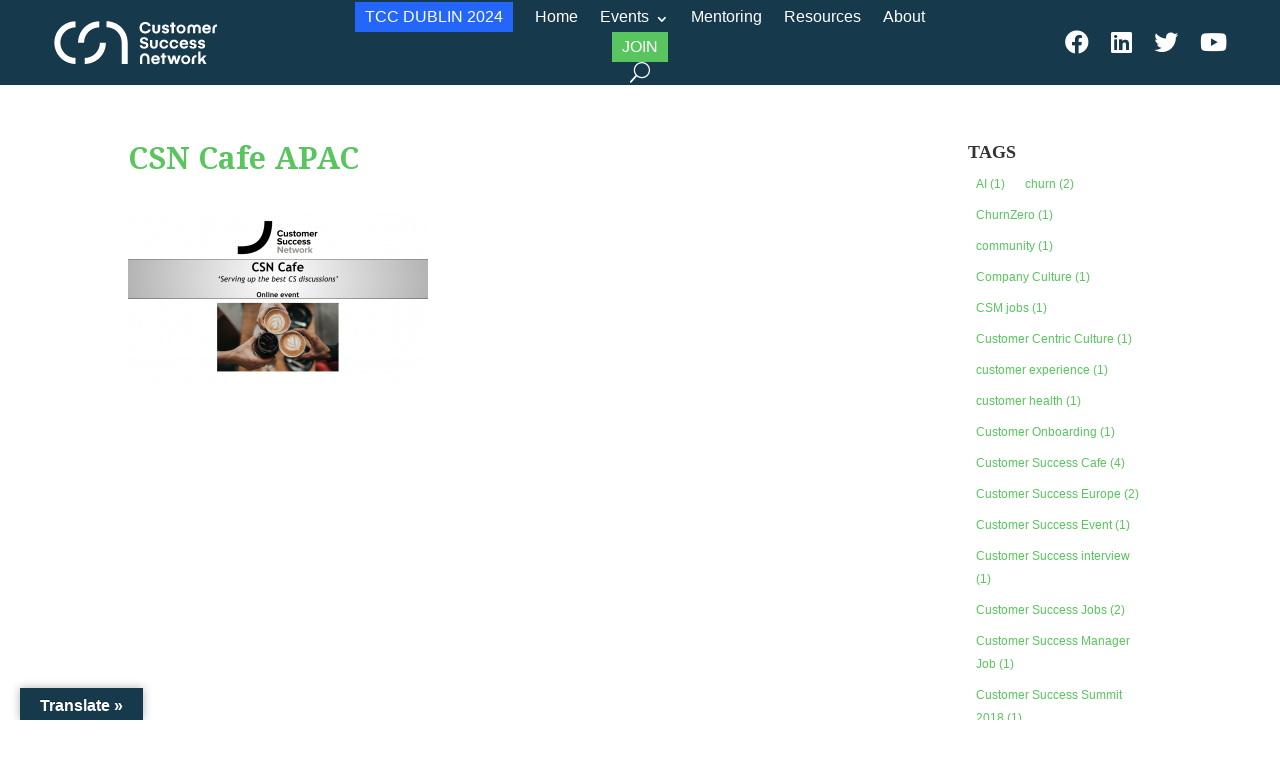

--- FILE ---
content_type: text/css
request_url: https://customersuccess.network/wp-content/et-cache/global/et-divi-customizer-global.min.css?ver=1767890935
body_size: 1484
content:
h1{font-family:'Noto Serif';color:#59c55f;font-weight:bold}h2{font-family:'Be Vietnam';color:#16394c;font-weight:bold}h3{font-family:'Be Vietnam';color:#59c55f;text-transform:uppercase;font-weight:bold}p{font-family:'Be Vietnam';font-weight:300}li::marker{color:#2366f9}li.current-menu-item a{color:#59c55f!important}.nav-button a{text-transform:uppercase;color:#fff;background-color:#59c55f;padding-top:10px;padding-left:10px;padding-right:10px}.nav-button a:hover{text-transform:uppercase;background-color:#ffffff;font-size:16px;padding-top:10px;padding-left:10px;padding-right:10px}.nav-button-2 a{text-transform:uppercase;color:#fff;background-color:#2366f9;padding-top:10px;padding-left:10px;padding-right:10px}ul#mobile_menu3.et_mobile_menu li.nav-button-2 a{text-transform:uppercase;color:#fff!important;background-color:#2366f9;padding-top:10px;padding-left:10px;padding-right:10px}.nav-button-2 a:hover{text-transform:uppercase;background-color:#ffffff;color:#2366f9!important;font-size:16px;padding-top:10px;padding-left:10px;padding-right:10px}.et-menu .menu-item-has-children>a:first-child:after{padding-top:10px}#et_mobile_nav_menu .mobile_nav.opened .mobile_menu_bar::before,.et_pb_module.et_pb_menu .et_mobile_nav_menu .mobile_nav.opened .mobile_menu_bar::before{content:'\4d'}ul.et_mobile_menu li.menu-item-has-children .mobile-toggle,ul.et_mobile_menu li.page_item_has_children .mobile-toggle,.et-db #et-boc .et-l ul.et_mobile_menu li.menu-item-has-children .mobile-toggle,.et-db #et-boc .et-l ul.et_mobile_menu li.page_item_has_children .mobile-toggle{width:44px;height:100%;padding:0px!important;max-height:44px;border:none;position:absolute;right:0px;top:0px;z-index:999;background-color:transparent}ul.et_mobile_menu>li.menu-item-has-children,ul.et_mobile_menu>li.page_item_has_children,ul.et_mobile_menu>li.menu-item-has-children .sub-menu li.menu-item-has-children,.et-db #et-boc .et-l ul.et_mobile_menu>li.menu-item-has-children,.et-db #et-boc .et-l ul.et_mobile_menu>li.page_item_has_children,.et-db #et-boc .et-l ul.et_mobile_menu>li.menu-item-has-children .sub-menu li.menu-item-has-children{position:relative}.et_mobile_menu .menu-item-has-children>a,.et-db #et-boc .et-l .et_mobile_menu .menu-item-has-children>a{background-color:transparent}ul.et_mobile_menu .menu-item-has-children .sub-menu,#main-header ul.et_mobile_menu .menu-item-has-children .sub-menu,.et-db #et-boc .et-l ul.et_mobile_menu .menu-item-has-children .sub-menu,.et-db #main-header ul.et_mobile_menu .menu-item-has-children .sub-menu{display:none!important;visibility:hidden!important}ul.et_mobile_menu .menu-item-has-children .sub-menu.visible,#main-header ul.et_mobile_menu .menu-item-has-children .sub-menu.visible,.et-db #et-boc .et-l ul.et_mobile_menu .menu-item-has-children .sub-menu.visible,.et-db #main-header ul.et_mobile_menu .menu-item-has-children .sub-menu.visible{display:block!important;visibility:visible!important}ul.et_mobile_menu li.menu-item-has-children .mobile-toggle,.et-db #et-boc .et-l ul.et_mobile_menu li.menu-item-has-children .mobile-toggle{text-align:center;opacity:1}ul.et_mobile_menu li.menu-item-has-children .mobile-toggle::after,.et-db #et-boc .et-l ul.et_mobile_menu li.menu-item-has-children .mobile-toggle::after{top:10px;position:relative;font-family:"ETModules";content:'\33';color:#00d263;background:#f0f3f6;border-radius:50%;padding:3px}ul.et_mobile_menu li.menu-item-has-children.dt-open>.mobile-toggle::after,.et-db #et-boc .et-l ul.et_mobile_menu li.menu-item-has-children.dt-open>.mobile-toggle::after{content:'\32'}.et_pb_menu_0.et_pb_menu .et_mobile_menu:after{position:absolute;right:5%;margin-left:-20px;top:-14px;width:0;height:0;content:'';border-left:20px solid transparent;border-right:20px solid transparent;border-bottom:20px solid #ffffff}.mobile_menu_bar{position:relative;display:block;bottom:0px;line-height:0}.et_pb_menu_0.et_pb_menu .et_mobile_menu,.et_pb_menu_0.et_pb_menu .et_mobile_menu ul{background-color:#ffffff!important;border-radius:10px}.fa-facebook:before,.fa-linkedin:before,.fa-twitter:before,.fa-youtube:before{color:#16394c;font-size:24px;padding-top:5px}.fa-facebook:hover:before,.fa-linkedin:hover:before,.fa-twitter:hover:before,.fa-youtube:hover:before{color:#95dc87}div#darkblue .fa-facebook:before,div#darkblue .fa-linkedin:before,div#darkblue .fa-twitter:before,div#darkblue .fa-youtube:before{color:#ffffff;font-size:24px;padding-top:5px}div#darkblue .fa-facebook:hover:before,div#darkblue .fa-linkedin:hover:before,div#darkblue .fa-twitter:hover:before,div#darkblue .fa-youtube:hover:before{color:#95dc87}.et_pb_menu--without-logo .et_pb_menu__menu>nav>ul>li>a{padding-top:8px}.et_pb_menu--without-logo .et_pb_menu__menu>nav>ul>li{margin-top:0px}#google_language_translator .goog-te-gadget .goog-te-combo{border:1px #16394c solid!important}h4.widgettitle{text-transform:uppercase;font-family:'Be Vietnam';font-weight:bold}.et_pb_widget li a,.tagcloud a{color:#59c55f!important;font-size:16px;font-weight:300}.et_pb_widget li a:hover,.tagcloud a:hover{color:#2366f9!important}.tagcloud a,.tagcloud a:hover{background:none}#footer-info{text-align:center}#footer-info a{color:#ffffff}#main-footer .footer-widget h4{text-transform:uppercase;font-family:'Be Vietnam';font-weight:bold}div.textwidget p{font-weight:300}.et_pb_widget{margin-bottom:5.5%!important}.join-button a{color:#fff!important;background:#59c55f;padding:10px 20px 10px 20px;font-size:20px;font-weight:500;text-transform:uppercase}.join-button a:hover{background:#2366f9}.jetpack_widget_social_icons a{color:#59c55f!important}.jetpack_widget_social_icons a:hover{color:#ffffff!important}.jetpack_widget_social_icons ul li{padding-right:14px;padding-top:1em}.jetpack_widget_social_icons ul{margin:0}#footer-widgets .footer-widget li{padding-left:0!important}@media(max-width:980px){div#text-7{display:none}}@media(min-width:980px){div#text-8{display:none}}.pa-blog-equal-height .pa-auto-height{height:auto!important}.pa-blog-equal-height .pa-auto-margin{margin-top:20px!important}body.et_pb_pagebuilder_layout.single #page-container #et-boc .et-l .et_pb_row_0.et_pb_row{width:100%}

--- FILE ---
content_type: text/css
request_url: https://customersuccess.network/wp-content/et-cache/6771/et-core-unified-cpt-tb-7899-deferred-6771.min.css?ver=1768701832
body_size: 1347
content:
@font-face{font-family:"Be Vietnam Regular";font-display:swap;src:url("https://customersuccess.network/wp-content/uploads/et-fonts/BeVietnamPro-Regular.ttf") format("truetype")}.et_pb_section_0_tb_header,.et_pb_section_1_tb_header{margin-top:0px;margin-bottom:0px}.et_pb_section_0_tb_header.et_pb_section{padding-top:0px;padding-bottom:0px;background-color:#16394c!important}.et_pb_row_0_tb_header.et_pb_row,.et_pb_row_1_tb_header.et_pb_row{padding-top:0px!important;padding-bottom:0px!important;padding-top:0px;padding-bottom:0px}.et_pb_row_0_tb_header,body #page-container .et-db #et-boc .et-l .et_pb_row_0_tb_header.et_pb_row,body.et_pb_pagebuilder_layout.single #page-container #et-boc .et-l .et_pb_row_0_tb_header.et_pb_row,body.et_pb_pagebuilder_layout.single.et_full_width_page #page-container .et_pb_row_0_tb_header.et_pb_row,.et_pb_row_1_tb_header,body #page-container .et-db #et-boc .et-l .et_pb_row_1_tb_header.et_pb_row,body.et_pb_pagebuilder_layout.single #page-container #et-boc .et-l .et_pb_row_1_tb_header.et_pb_row,body.et_pb_pagebuilder_layout.single.et_full_width_page #page-container .et_pb_row_1_tb_header.et_pb_row{width:100%;max-width:100%}.et_pb_column_0_tb_header,.et_pb_column_3_tb_header{margin-top:auto;margin-bottom:auto}.et_pb_image_0_tb_header{margin-right:0px!important;margin-left:0px!important;max-width:75%;text-align:left;margin-left:0}.et_pb_image_0_tb_header .et_pb_image_wrap{display:block}.et_pb_column_2_tb_header,.et_pb_column_4_tb_header,.et_pb_column_5_tb_header,.et_pb_column_1_tb_header{margin:auto}.et_pb_menu_0_tb_header.et_pb_menu ul li a{font-family:'Be Vietnam',sans-serif;font-size:16px;color:#ffffff!important}.et_pb_menu_0_tb_header.et_pb_menu ul li:hover>a,.et_pb_menu_1_tb_header.et_pb_menu ul li:hover>a,.et_pb_menu_1_tb_header.et_pb_menu ul li.current-menu-item a:hover,.et_pb_menu_0_tb_header.et_pb_menu ul li.current-menu-item a:hover{color:#95dc87!important}.et_pb_menu_0_tb_header.et_pb_menu,.et_pb_menu_1_tb_header.et_pb_menu{background-color:RGBA(255,255,255,0)}.et_pb_menu_1_tb_header.et_pb_menu ul li a,.et_pb_menu_1_tb_header.et_pb_menu ul li.current-menu-item a,.et_pb_menu_1_tb_header .mobile_menu_bar:before,.et_pb_menu_1_tb_header .et_pb_menu__icon.et_pb_menu__search-button,.et_pb_menu_1_tb_header .et_pb_menu__icon.et_pb_menu__close-search-button,.et_pb_menu_1_tb_header .et_pb_menu__icon.et_pb_menu__cart-button,.et_pb_menu_2_tb_header.et_pb_menu ul li a,.et_pb_menu_2_tb_header .mobile_menu_bar:before,.et_pb_menu_0_tb_header.et_pb_menu ul li a,.et_pb_menu_0_tb_header.et_pb_menu ul li.current-menu-item a,.et_pb_menu_0_tb_header.et_pb_menu .nav li ul a,.et_pb_menu_0_tb_header .mobile_menu_bar:before,.et_pb_menu_0_tb_header .et_pb_menu__icon.et_pb_menu__search-button,.et_pb_menu_0_tb_header .et_pb_menu__icon.et_pb_menu__close-search-button{transition:color 300ms ease 0ms}.et_pb_menu_0_tb_header.et_pb_menu ul li.current-menu-item a,.et_pb_menu_2_tb_header.et_pb_menu .et_mobile_menu a:hover,.et_pb_menu_0_tb_header.et_pb_menu .nav li ul.sub-menu a:hover,.et_pb_menu_0_tb_header.et_pb_menu .et_mobile_menu a:hover,.et_pb_menu_2_tb_header.et_pb_menu ul li:hover>a{color:#59c55f!important}.et_pb_menu_0_tb_header.et_pb_menu .nav li ul,.et_pb_menu_0_tb_header.et_pb_menu .nav li ul:hover{background-color:#16394c!important}.et_pb_menu_0_tb_header.et_pb_menu .nav li ul.sub-menu a,.et_pb_menu_1_tb_header.et_pb_menu ul li a{color:#ffffff!important}.et_pb_menu_0_tb_header.et_pb_menu .et_mobile_menu,.et_pb_menu_0_tb_header.et_pb_menu .et_mobile_menu ul,.et_pb_menu_1_tb_header.et_pb_menu .nav li ul,.et_pb_menu_1_tb_header.et_pb_menu .et_mobile_menu,.et_pb_menu_1_tb_header.et_pb_menu .et_mobile_menu ul{background-color:RGBA(255,255,255,0)!important}.et_pb_menu_0_tb_header.et_pb_menu .et_mobile_menu a,.et_pb_menu_2_tb_header.et_pb_menu ul li.current-menu-item a,.et_pb_menu_2_tb_header.et_pb_menu .et_mobile_menu a{color:#16394c!important}.et_pb_menu_0_tb_header.et_pb_menu nav>ul>li li a:hover,.et_pb_menu_2_tb_header.et_pb_menu nav>ul>li>a:hover,.et_pb_menu_0_tb_header.et_pb_menu nav>ul>li>a:hover,.et_pb_menu_1_tb_header.et_pb_menu nav>ul>li>a:hover{opacity:1}.et_pb_menu_2_tb_header .et_pb_menu_inner_container>.et_pb_menu__logo-wrap,.et_pb_menu_2_tb_header .et_pb_menu__logo-slot,.et_pb_menu_0_tb_header .et_pb_menu_inner_container>.et_pb_menu__logo-wrap,.et_pb_menu_0_tb_header .et_pb_menu__logo-slot,.et_pb_menu_1_tb_header .et_pb_menu_inner_container>.et_pb_menu__logo-wrap,.et_pb_menu_1_tb_header .et_pb_menu__logo-slot{width:auto;max-width:100%}.et_pb_menu_1_tb_header .et_pb_menu_inner_container>.et_pb_menu__logo-wrap .et_pb_menu__logo img,.et_pb_menu_1_tb_header .et_pb_menu__logo-slot .et_pb_menu__logo-wrap img,.et_pb_menu_2_tb_header .et_pb_menu_inner_container>.et_pb_menu__logo-wrap .et_pb_menu__logo img,.et_pb_menu_2_tb_header .et_pb_menu__logo-slot .et_pb_menu__logo-wrap img,.et_pb_menu_0_tb_header .et_pb_menu_inner_container>.et_pb_menu__logo-wrap .et_pb_menu__logo img,.et_pb_menu_0_tb_header .et_pb_menu__logo-slot .et_pb_menu__logo-wrap img{height:auto;max-height:none}.et_pb_menu_0_tb_header .mobile_nav .mobile_menu_bar:before{color:#ffffff}.et_pb_menu_2_tb_header .mobile_nav .mobile_menu_bar:hover:before,.et_pb_menu_2_tb_header .et_pb_menu__icon.et_pb_menu__search-button,.et_pb_menu_2_tb_header .et_pb_menu__icon.et_pb_menu__close-search-button,.et_pb_menu_2_tb_header .et_pb_menu__icon.et_pb_menu__cart-button,.et_pb_menu_1_tb_header .mobile_nav .mobile_menu_bar:before,.et_pb_menu_1_tb_header .et_pb_menu__icon.et_pb_menu__cart-button,.et_pb_menu_0_tb_header .mobile_nav .mobile_menu_bar:hover:before,.et_pb_menu_1_tb_header .et_pb_menu__icon.et_pb_menu__search-button,.et_pb_menu_1_tb_header .et_pb_menu__icon.et_pb_menu__close-search-button{color:#59c55f}.et_pb_menu_0_tb_header .et_pb_menu__icon.et_pb_menu__search-button,.et_pb_menu_0_tb_header .et_pb_menu__icon.et_pb_menu__close-search-button{font-size:20px;color:#ffffff}.et_pb_menu_1_tb_header .et_pb_menu__icon.et_pb_menu__cart-button:hover,.et_pb_menu_1_tb_header .mobile_nav .mobile_menu_bar:hover:before,.et_pb_menu_1_tb_header .et_pb_menu__icon.et_pb_menu__search-button:hover,.et_pb_menu_1_tb_header .et_pb_menu__icon.et_pb_menu__close-search-button:hover,.et_pb_menu_0_tb_header .et_pb_menu__icon.et_pb_menu__search-button:hover,.et_pb_menu_0_tb_header .et_pb_menu__icon.et_pb_menu__close-search-button:hover{color:#95dc87}.et_pb_menu_0_tb_header .et_pb_menu__icon.et_pb_menu__cart-button{color:RGBA(255,255,255,0)}.et_pb_section_1_tb_header.et_pb_section{padding-top:0px;padding-bottom:0px}.et_pb_menu_2_tb_header.et_pb_menu ul li a{font-family:'Be Vietnam',sans-serif;font-weight:700;font-size:16px;color:#16394c!important}.et_pb_menu_2_tb_header.et_pb_menu{background-color:#ffffff}.et_pb_menu_2_tb_header.et_pb_menu .et_mobile_menu,.et_pb_menu_2_tb_header.et_pb_menu .et_mobile_menu ul,.et_pb_menu_2_tb_header.et_pb_menu .nav li ul{background-color:#ffffff!important}.et_pb_menu_2_tb_header .mobile_nav .mobile_menu_bar:before{color:#16394c}.et_pb_image_0_tb_header.et_pb_module{margin-left:auto!important;margin-right:auto!important}@media only screen and (min-width:981px){.et_pb_section_1_tb_header{display:none!important}}@media only screen and (max-width:980px){.et_pb_image_0_tb_header{text-align:center;margin-left:auto;margin-right:auto}.et_pb_image_0_tb_header .et_pb_image_wrap img{width:auto}}@media only screen and (min-width:768px) and (max-width:980px){.et_pb_section_0_tb_header,.et_pb_row_0_tb_header{display:none!important}}@media only screen and (max-width:767px){.et_pb_section_0_tb_header,.et_pb_row_0_tb_header{display:none!important}.et_pb_image_0_tb_header .et_pb_image_wrap img{width:auto}}

--- FILE ---
content_type: image/svg+xml
request_url: https://customersuccess.network/wp-content/uploads/2022/03/LOGO_blue.svg
body_size: 3846
content:
<?xml version="1.0" encoding="utf-8"?>
<!-- Generator: Adobe Illustrator 24.0.3, SVG Export Plug-In . SVG Version: 6.00 Build 0)  -->
<svg version="1.1" id="Calque_1" xmlns="http://www.w3.org/2000/svg" xmlns:xlink="http://www.w3.org/1999/xlink" x="0px" y="0px"
	 viewBox="0 0 1299.28 549.28" style="enable-background:new 0 0 1299.28 549.28;" xml:space="preserve">
<style type="text/css">
	.st0{fill:#16394C;}
</style>
<g>
	<g>
		<g>
			<path class="st0" d="M138.21,274.65L138.21,274.65L138.21,274.65L138.21,274.65L138.21,274.65
				c0,75.82,61.46,137.28,137.28,137.28v-38.8c-54.39,0-98.48-44.09-98.48-98.48s44.09-98.48,98.48-98.48v-38.8
				C199.67,137.37,138.21,198.83,138.21,274.65z"/>
			<path class="st0" d="M334.79,373.13v38.8c75.82,0,137.28-61.46,137.28-137.28h-38.8C433.26,329.04,389.17,373.13,334.79,373.13z"
				/>
			<path class="st0" d="M429.16,176.17v-38.8c-75.82,0-137.28,61.46-137.28,137.28h38.8C330.68,220.26,374.77,176.17,429.16,176.17z
				"/>
			<path class="st0" d="M476.17,137.37v38.8c54.39,0,98.48,44.09,98.48,98.48v137.28h38.8V274.65
				C613.45,198.83,551.98,137.37,476.17,137.37z"/>
		</g>
	</g>
	<g>
		<path class="st0" d="M746.21,189.73c-1.05,3.81-3.34,6.87-6.86,9.18c-3.52,2.31-7.66,3.46-12.42,3.46
			c-6.57,0-11.85-2.11-15.82-6.35c-3.98-4.23-5.96-9.99-5.96-17.29c0-7.23,1.96-13.02,5.88-17.38c3.92-4.36,9.22-6.54,15.9-6.54
			c4.9,0,9.1,1.18,12.58,3.54c3.49,2.36,5.72,5.39,6.7,9.1h16.18c-0.84-5.3-2.89-9.92-6.16-13.86c-3.27-3.94-7.43-6.94-12.47-9.01
			c-5.05-2.07-10.59-3.1-16.61-3.1c-7.37,0-13.88,1.54-19.53,4.63c-5.65,3.09-10.01,7.44-13.1,13.04
			c-3.09,5.61-4.63,12.1-4.63,19.47c0,7.41,1.58,13.92,4.74,19.55c3.16,5.63,7.56,9.99,13.21,13.07c5.65,3.09,12.08,4.63,19.31,4.63
			c6.17,0,11.8-1.1,16.89-3.3c5.08-2.2,9.23-5.27,12.45-9.23c3.21-3.96,5.18-8.5,5.91-13.62H746.21z"/>
		<path class="st0" d="M863.67,203.21c-1.39,0.93-3.26,1.4-5.6,1.4c-2.5,0-4.57-0.59-6.2-1.76c-1.63-1.17-2.48-2.81-2.56-4.91H834.3
			c0.4,5.44,2.75,9.79,7.06,13.05c4.31,3.26,9.92,4.88,16.83,4.88c6.99,0,12.6-1.66,16.83-4.97c4.23-3.31,6.34-7.73,6.34-13.25
			c0-9.44-5.63-13.45-14-15.4c-8.37-1.95-10.48-2.44-10.48-2.44c-2.07-0.48-6.02-1.91-6.02-5.57c0-1.63,0.62-2.89,1.85-3.78
			c1.23-0.89,2.86-1.34,4.89-1.34c2.34,0,4.21,0.58,5.6,1.73c1.39,1.15,2.12,2.7,2.2,4.65h14.89c-0.16-5.28-2.29-9.55-6.4-12.81
			c-4.11-3.26-9.42-4.88-15.94-4.88c-6.67,0-12.06,1.65-16.17,4.94c-4.11,3.3-6.17,7.63-6.17,12.99c0,3.97,1.32,7.11,3.8,9.87
			c2.48,2.76,6.32,4.76,11.53,5.99l9.05,2.08c1.79,0.4,5.76,1.48,5.76,5.59C865.76,200.96,865.06,202.28,863.67,203.21z"/>
		<polygon class="st0" points="897.81,214.26 912.94,214.26 912.94,172.03 923.3,172.03 923.3,159.58 912.94,159.58 912.94,145.34 
			897.81,145.34 897.81,159.58 887.56,159.58 887.56,172.03 897.81,172.03 		"/>
		<path class="st0" d="M1132.64,201.75c-2.14,1.19-4.69,1.79-7.63,1.79c-3.97,0-7.22-1.14-9.74-3.43c-2.52-2.28-3.86-5.29-4.02-9.02
			h39.97c0.44-2.7,0.66-5.06,0.66-7.09c0-5.04-1.14-9.56-3.43-13.55c-2.28-3.99-5.48-7.1-9.59-9.32c-4.11-2.22-8.85-3.34-14.21-3.34
			c-5.52,0-10.45,1.18-14.77,3.54c-4.33,2.36-7.69,5.74-10.07,10.13c-2.38,4.39-3.57,9.46-3.57,15.22c0,5.72,1.19,10.79,3.57,15.22
			c2.38,4.43,5.76,7.86,10.13,10.31c4.37,2.44,9.39,3.66,15.07,3.66c6.83,0,12.73-1.73,17.69-5.18c4.96-3.46,8.06-8.04,9.29-13.76
			h-14.77C1136.31,198.95,1134.78,200.56,1132.64,201.75z M1115.16,173.16c2.36-1.95,5.37-2.92,9.03-2.92
			c3.49,0,6.37,0.95,8.64,2.86c2.26,1.91,3.43,4.53,3.51,7.86h-24.96C1111.53,177.71,1112.79,175.11,1115.16,173.16z"/>
		<path class="st0" d="M728.71,298.82c-2.16,1.56-5.13,2.34-8.91,2.34c-4.03,0-7.27-0.89-9.72-2.67c-2.45-1.78-3.75-4.23-3.89-7.35
			h-14.92c0.44,6.9,3.22,12.35,8.36,16.34c5.14,4,11.83,5.99,20.07,5.99c5.48,0,10.31-0.92,14.49-2.75c4.18-1.83,7.4-4.46,9.67-7.87
			c2.27-3.41,3.4-7.43,3.4-12.04c0-5.3-1.62-9.71-4.85-13.24c-3.23-3.52-7.75-5.92-13.56-7.19l-11.49-2.78
			c-2.98-0.69-5.28-1.61-6.92-2.75c-1.63-1.14-2.45-2.95-2.45-5.42c0-2.43,0.94-4.39,2.83-5.88c1.89-1.49,4.43-2.23,7.63-2.23
			c3.52,0,6.37,0.84,8.55,2.5c2.18,1.67,3.3,3.92,3.38,6.75h14.98c0-4.32-1.12-8.1-3.35-11.33c-2.23-3.23-5.3-5.74-9.21-7.52
			c-3.9-1.78-8.41-2.67-13.53-2.67c-5.23,0-9.83,0.91-13.81,2.72c-3.98,1.82-7.04,4.39-9.21,7.73c-2.16,3.34-3.24,7.24-3.24,11.71
			c0,5.12,1.61,9.41,4.82,12.88c3.21,3.47,7.94,5.91,14.19,7.33l11.82,2.89c2.51,0.69,4.48,1.63,5.94,2.83
			c1.45,1.2,2.18,2.94,2.18,5.23C731.95,295.11,730.87,297.26,728.71,298.82z"/>
		<path class="st0" d="M963.03,309.81c4.37,2.44,9.39,3.66,15.07,3.66c6.83,0,12.73-1.73,17.69-5.18c4.96-3.46,8.06-8.04,9.29-13.76
			h-14.77c-0.91,2.03-2.44,3.63-4.59,4.83s-4.69,1.79-7.63,1.79c-3.97,0-7.22-1.14-9.74-3.43c-2.52-2.28-3.86-5.29-4.02-9.02h39.97
			c0.44-2.7,0.66-5.06,0.66-7.09c0-5.04-1.14-9.56-3.43-13.55c-2.28-3.99-5.48-7.1-9.59-9.32c-4.11-2.22-8.85-3.34-14.21-3.34
			c-5.52,0-10.45,1.18-14.77,3.54c-4.33,2.36-7.69,5.74-10.07,10.13c-2.38,4.39-3.57,9.46-3.57,15.22c0,5.72,1.19,10.79,3.57,15.22
			C955.28,303.93,958.66,307.36,963.03,309.81z M968.24,270.76c2.36-1.95,5.37-2.92,9.03-2.92c3.49,0,6.37,0.95,8.64,2.86
			c2.26,1.91,3.44,4.53,3.51,7.86h-24.96C964.61,275.3,965.87,272.7,968.24,270.76z"/>
		<path class="st0" d="M801.89,399.45c-2.14,1.19-4.69,1.79-7.63,1.79c-3.97,0-7.22-1.14-9.74-3.43c-2.52-2.28-3.86-5.29-4.02-9.02
			h39.97c0.44-2.7,0.66-5.06,0.66-7.09c0-5.04-1.14-9.56-3.43-13.55c-2.28-3.99-5.48-7.1-9.59-9.32c-4.11-2.22-8.85-3.34-14.21-3.34
			c-5.52,0-10.45,1.18-14.77,3.54c-4.33,2.36-7.69,5.74-10.07,10.13c-2.38,4.39-3.57,9.46-3.57,15.22c0,5.72,1.19,10.79,3.57,15.22
			c2.38,4.43,5.76,7.86,10.13,10.31c4.37,2.44,9.39,3.66,15.07,3.66c6.83,0,12.73-1.73,17.69-5.18c4.96-3.46,8.06-8.04,9.29-13.76
			h-14.77C805.57,396.65,804.04,398.26,801.89,399.45z M784.41,370.85c2.36-1.95,5.37-2.92,9.03-2.92c3.49,0,6.37,0.95,8.64,2.86
			c2.26,1.91,3.44,4.53,3.51,7.86h-24.96C780.79,375.4,782.05,372.8,784.41,370.85z"/>
		<polygon class="st0" points="852.35,343.03 837.22,343.03 837.22,357.27 826.97,357.27 826.97,369.72 837.22,369.72 
			837.22,411.96 852.35,411.96 852.35,369.72 862.71,369.72 862.71,357.27 852.35,357.27 		"/>
		<path class="st0" d="M936.57,372.04c-2.5,8.54-4.41,15.45-5.72,20.73c-1.47-5.92-3.2-12.43-5.18-19.54
			c-1.99-7.11-3.44-12.09-4.35-15.88h-15.97c-0.91,3.7-2.32,8.26-4.23,14.59c-1.91,6.33-3.87,12.96-5.9,19.87
			c-0.87-4.21-2.7-11.08-5.48-20.61l-4.17-13.94h-16.32l18.29,54.69h15.49c4.41-13.9,7.82-25.54,10.25-34.91
			c0.4,1.79,1.52,6,3.37,12.63c1.85,6.63,4.02,14.06,6.52,22.28h14.77l19.24-54.69H941.1L936.57,372.04z"/>
		<polygon class="st0" points="1105.83,357.27 1085.7,378.89 1085.7,332 1070.44,332 1070.44,411.96 1085.7,411.96 1085.7,397.54 
			1094.21,388.78 1106.31,411.96 1123.52,411.96 1104.94,377.52 1124.48,357.27 		"/>
		<path class="st0" d="M1187.85,157.79c-14.04,0-25.42,11.38-25.42,25.42v31.05h15.19v-30.88c0-6.72,5.45-12.17,12.17-12.17h2.42
			v-13.42H1187.85z"/>
		<path class="st0" d="M1028.88,380.99v30.67h15.19v-30.5c0-6.72,5.45-12.17,12.17-12.17h2.42v-13.42h-4.36
			C1040.27,355.57,1028.88,366.95,1028.88,380.99z"/>
		<path class="st0" d="M796.96,215.86h2.34c13.46,0,24.37-10.02,24.37-23.48v-32.81h-15.28v33.62c0,5.67-4.59,10.26-10.26,10.26
			c-5.67,0-10.26-4.59-10.26-10.26v-33.62h-15.28v32.81C772.59,205.85,783.5,215.86,796.96,215.86z"/>
		<path class="st0" d="M723.76,343.05c-18.42,0-30.29,13.19-30.29,29.92v39.05h14.77v-38.77c0-8.57,6.95-15.87,15.52-15.87
			c8.57,0,15.52,7.3,15.52,15.87v38.77h14.77v-39.05C754.05,356.24,742.18,343.05,723.76,343.05z"/>
		<path class="st0" d="M958.78,215.98c16.3,0,29.52-11.75,29.52-29.04s-13.21-29.04-29.52-29.04c-16.3,0-29.52,11.79-29.52,29.04
			S942.48,215.98,958.78,215.98z M958.78,170.62c8.55,0,15.47,6.57,15.47,16.32s-6.93,16.32-15.47,16.32s-15.47-6.56-15.47-16.32
			S950.23,170.62,958.78,170.62z"/>
		<path class="st0" d="M1072.03,181.14v33.17h15.28v-32.15c0-13.46-10.91-24.37-24.37-24.37h-2.34c-6.62,0-12.55,2.65-16.87,6.93
			c-4.32-4.28-10.25-6.93-16.87-6.93h-2.34c-13.46,0-24.37,10.91-24.37,24.37v32.15h15.28v-33.17c0-5.67,4.59-10.26,10.26-10.26
			c5.67,0,10.54,4.59,10.54,10.26v33.17h0.28h14.44h0.28v-33.17c0-5.67,4.87-10.26,10.54-10.26
			C1067.44,170.88,1072.03,175.47,1072.03,181.14z"/>
		<path class="st0" d="M989.15,413.65c16.3,0,29.52-11.75,29.52-29.04c0-17.29-13.21-29.04-29.52-29.04
			c-16.3,0-29.52,11.79-29.52,29.04C959.64,401.87,972.85,413.65,989.15,413.65z M989.15,368.29c8.55,0,15.47,6.57,15.47,16.32
			s-6.93,16.32-15.47,16.32s-15.47-6.56-15.47-16.32C973.68,374.85,980.61,368.29,989.15,368.29z"/>
		<path class="st0" d="M781.95,313.46h2.34c13.46,0,24.37-10.02,24.37-23.48v-32.81h-15.28v33.62c0,5.67-4.59,10.26-10.26,10.26
			c-5.67,0-10.26-4.59-10.26-10.26v-33.62h-15.28v32.81C757.58,303.44,768.49,313.46,781.95,313.46z"/>
		<path class="st0" d="M926.46,291.54c-0.59,2.82-2.08,5.12-4.46,6.89c-2.38,1.77-5.3,2.65-8.75,2.65c-4.38,0-7.87-1.51-10.46-4.52
			c-2.59-3.01-3.89-7.03-3.89-12.04c0-5.1,1.32-9.15,3.95-12.17c2.63-3.01,6.1-4.52,10.4-4.52c3.37,0,6.23,0.82,8.56,2.46
			c2.34,1.64,3.89,4.02,4.65,7.14l0.1,0.4h14.6c-0.64-6.83-3.48-12.28-8.52-16.35c-5.04-4.07-11.44-6.11-19.18-6.11
			c-5.76,0-10.85,1.2-15.28,3.6c-4.43,2.4-7.86,5.8-10.31,10.19c-2.44,4.39-3.66,9.46-3.66,15.22c0,5.8,1.22,10.89,3.66,15.28
			c2.44,4.39,5.88,7.78,10.31,10.19c4.43,2.4,9.52,3.6,15.28,3.6c7.59,0,13.92-2.05,19-6.17c5.08-4.11,7.98-9.5,8.7-16.17h-14.6
			L926.46,291.54z"/>
		<path class="st0" d="M861.35,291.54c-0.59,2.82-2.08,5.12-4.46,6.89c-2.38,1.77-5.3,2.65-8.75,2.65c-4.38,0-7.87-1.51-10.46-4.52
			c-2.59-3.01-3.89-7.03-3.89-12.04c0-5.1,1.32-9.15,3.95-12.17c2.63-3.01,6.1-4.52,10.4-4.52c3.37,0,6.23,0.82,8.56,2.46
			c2.34,1.64,3.89,4.02,4.65,7.14l0.1,0.4h14.6c-0.64-6.83-3.48-12.28-8.52-16.35c-5.04-4.07-11.44-6.11-19.18-6.11
			c-5.76,0-10.85,1.2-15.28,3.6c-4.43,2.4-7.86,5.8-10.31,10.19c-2.44,4.39-3.66,9.46-3.66,15.22c0,5.8,1.22,10.89,3.66,15.28
			c2.44,4.39,5.88,7.78,10.31,10.19c4.43,2.4,9.52,3.6,15.28,3.6c7.58,0,13.92-2.05,19-6.17c5.08-4.11,7.98-9.5,8.7-16.17h-14.6
			L861.35,291.54z"/>
		<path class="st0" d="M1041.96,300.81c-1.39,0.93-3.26,1.4-5.6,1.4c-2.5,0-4.57-0.59-6.2-1.76c-1.63-1.17-2.48-2.81-2.56-4.91
			h-15.01c0.4,5.44,2.75,9.79,7.06,13.05c4.31,3.26,9.92,4.88,16.83,4.88c6.99,0,12.6-1.66,16.83-4.97
			c4.23-3.31,6.34-7.73,6.34-13.25c0-9.44-5.63-13.45-14-15.4c-8.37-1.95-10.48-2.44-10.48-2.44c-2.07-0.48-6.02-1.91-6.02-5.57
			c0-1.63,0.62-2.89,1.85-3.78c1.23-0.89,2.86-1.34,4.89-1.34c2.34,0,4.21,0.58,5.6,1.73c1.39,1.15,2.12,2.7,2.2,4.65h14.89
			c-0.16-5.28-2.29-9.55-6.4-12.81c-4.11-3.26-9.42-4.88-15.94-4.88c-6.67,0-12.06,1.65-16.17,4.94c-4.11,3.3-6.17,7.63-6.17,12.99
			c0,3.97,1.32,7.11,3.8,9.87c2.48,2.76,6.32,4.76,11.53,5.99l9.05,2.08c1.79,0.4,5.76,1.48,5.76,5.59
			C1044.04,298.56,1043.35,299.88,1041.96,300.81z"/>
		<path class="st0" d="M1097.42,300.81c-1.39,0.93-3.26,1.4-5.6,1.4c-2.5,0-4.57-0.59-6.2-1.76c-1.63-1.17-2.48-2.81-2.56-4.91
			h-15.01c0.4,5.44,2.75,9.79,7.06,13.05c4.31,3.26,9.92,4.88,16.83,4.88c6.99,0,12.6-1.66,16.83-4.97
			c4.23-3.31,6.34-7.73,6.34-13.25c0-9.44-5.63-13.45-14-15.4s-10.48-2.44-10.48-2.44c-2.07-0.48-6.02-1.91-6.02-5.57
			c0-1.63,0.61-2.89,1.85-3.78c1.23-0.89,2.86-1.34,4.89-1.34c2.34,0,4.21,0.58,5.6,1.73c1.39,1.15,2.12,2.7,2.2,4.65h14.89
			c-0.16-5.28-2.29-9.55-6.4-12.81c-4.11-3.26-9.42-4.88-15.94-4.88c-6.67,0-12.06,1.65-16.17,4.94c-4.11,3.3-6.17,7.63-6.17,12.99
			c0,3.97,1.32,7.11,3.8,9.87c2.48,2.76,6.32,4.76,11.53,5.99l9.05,2.08c1.79,0.4,5.76,1.48,5.76,5.59
			C1099.5,298.56,1098.81,299.88,1097.42,300.81z"/>
	</g>
</g>
</svg>
